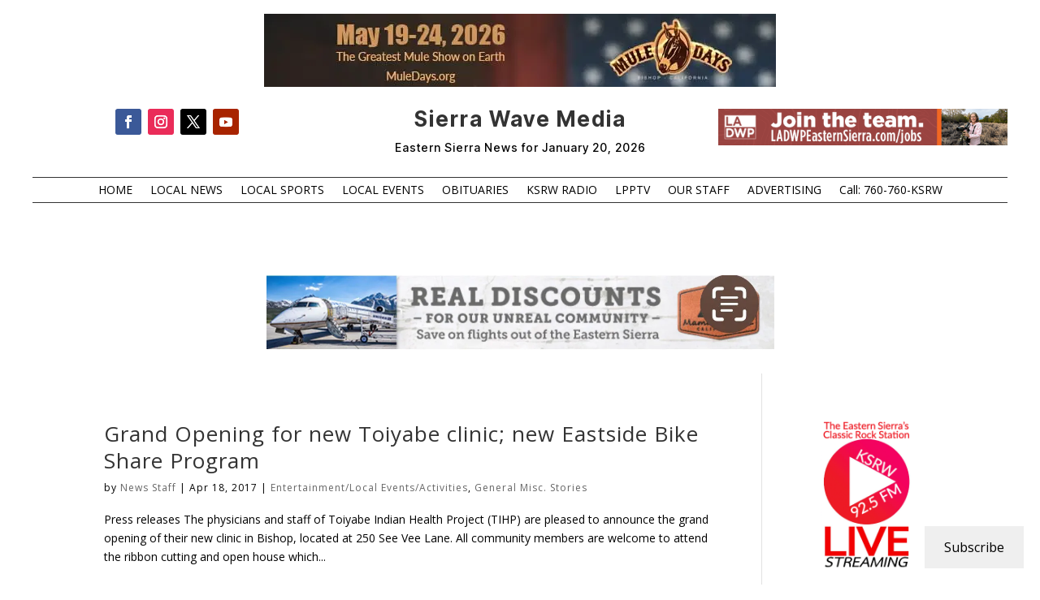

--- FILE ---
content_type: text/html; charset=utf-8
request_url: https://www.google.com/recaptcha/api2/aframe
body_size: 250
content:
<!DOCTYPE HTML><html><head><meta http-equiv="content-type" content="text/html; charset=UTF-8"></head><body><script nonce="2Iz5FaHCM1cLUKWQ2mkItw">/** Anti-fraud and anti-abuse applications only. See google.com/recaptcha */ try{var clients={'sodar':'https://pagead2.googlesyndication.com/pagead/sodar?'};window.addEventListener("message",function(a){try{if(a.source===window.parent){var b=JSON.parse(a.data);var c=clients[b['id']];if(c){var d=document.createElement('img');d.src=c+b['params']+'&rc='+(localStorage.getItem("rc::a")?sessionStorage.getItem("rc::b"):"");window.document.body.appendChild(d);sessionStorage.setItem("rc::e",parseInt(sessionStorage.getItem("rc::e")||0)+1);localStorage.setItem("rc::h",'1768908231772');}}}catch(b){}});window.parent.postMessage("_grecaptcha_ready", "*");}catch(b){}</script></body></html>